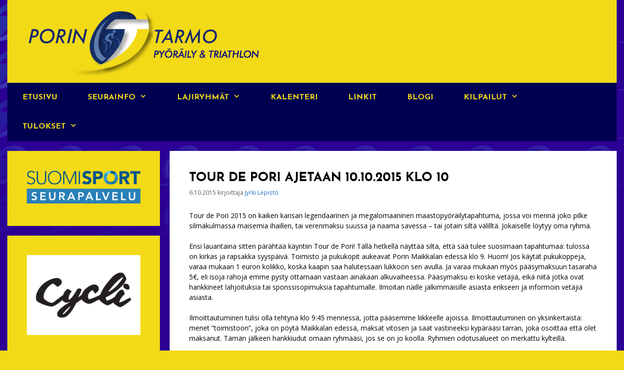

--- FILE ---
content_type: text/html; charset=UTF-8
request_url: https://www.pota.fi/tour-de-pori-ajetaan-10-10-2015-klo-10/
body_size: 17479
content:
<!DOCTYPE html>
<html lang="fi">
<head>
	<meta charset="UTF-8">
	<meta name='robots' content='index, follow, max-image-preview:large, max-snippet:-1, max-video-preview:-1' />
	<style>img:is([sizes="auto" i], [sizes^="auto," i]) { contain-intrinsic-size: 3000px 1500px }</style>
	<meta name="viewport" content="width=device-width, initial-scale=1">
	<!-- This site is optimized with the Yoast SEO plugin v26.7 - https://yoast.com/wordpress/plugins/seo/ -->
	<title>Tour de Pori ajetaan 10.10.2015 klo 10 - Porin Tarmo</title>
	<link rel="canonical" href="https://www.pota.fi/tour-de-pori-ajetaan-10-10-2015-klo-10/" />
	<meta property="og:locale" content="fi_FI" />
	<meta property="og:type" content="article" />
	<meta property="og:title" content="Tour de Pori ajetaan 10.10.2015 klo 10 - Porin Tarmo" />
	<meta property="og:description" content="Tour de Pori 2015 on kaiken kansan legendaarinen ja megalomaaninen maastopyöräilytapahtuma, jossa voi mennä joko pilke silmäkulmassa maisemia ihaillen, tai ... Lue lisää" />
	<meta property="og:url" content="https://www.pota.fi/tour-de-pori-ajetaan-10-10-2015-klo-10/" />
	<meta property="og:site_name" content="Porin Tarmo" />
	<meta property="article:publisher" content="https://www.facebook.com/groups/698008230289475/" />
	<meta property="article:published_time" content="2015-10-06T18:21:17+00:00" />
	<meta property="article:modified_time" content="2015-10-22T06:53:28+00:00" />
	<meta property="og:image" content="https://www.porintarmo.fi/pyoraily/wp-content/uploads/tdp_reitit-250x450.jpg" />
	<meta name="author" content="Jyrki Lepistö" />
	<meta name="twitter:label1" content="Kirjoittanut" />
	<meta name="twitter:data1" content="Jyrki Lepistö" />
	<meta name="twitter:label2" content="Arvioitu lukuaika" />
	<meta name="twitter:data2" content="3 minuuttia" />
	<script type="application/ld+json" class="yoast-schema-graph">{"@context":"https://schema.org","@graph":[{"@type":"Article","@id":"https://www.pota.fi/tour-de-pori-ajetaan-10-10-2015-klo-10/#article","isPartOf":{"@id":"https://www.pota.fi/tour-de-pori-ajetaan-10-10-2015-klo-10/"},"author":{"name":"Jyrki Lepistö","@id":"https://www.pota.fi/#/schema/person/9d4a8142d08884c3708d37fad13650f9"},"headline":"Tour de Pori ajetaan 10.10.2015 klo 10","datePublished":"2015-10-06T18:21:17+00:00","dateModified":"2015-10-22T06:53:28+00:00","mainEntityOfPage":{"@id":"https://www.pota.fi/tour-de-pori-ajetaan-10-10-2015-klo-10/"},"wordCount":650,"commentCount":0,"publisher":{"@id":"https://www.pota.fi/#organization"},"image":{"@id":"https://www.pota.fi/tour-de-pori-ajetaan-10-10-2015-klo-10/#primaryimage"},"thumbnailUrl":"http://www.porintarmo.fi/pyoraily/wp-content/uploads/tdp_reitit-250x450.jpg","articleSection":["Maastopyöräily"],"inLanguage":"fi","potentialAction":[{"@type":"CommentAction","name":"Comment","target":["https://www.pota.fi/tour-de-pori-ajetaan-10-10-2015-klo-10/#respond"]}]},{"@type":"WebPage","@id":"https://www.pota.fi/tour-de-pori-ajetaan-10-10-2015-klo-10/","url":"https://www.pota.fi/tour-de-pori-ajetaan-10-10-2015-klo-10/","name":"Tour de Pori ajetaan 10.10.2015 klo 10 - Porin Tarmo","isPartOf":{"@id":"https://www.pota.fi/#website"},"primaryImageOfPage":{"@id":"https://www.pota.fi/tour-de-pori-ajetaan-10-10-2015-klo-10/#primaryimage"},"image":{"@id":"https://www.pota.fi/tour-de-pori-ajetaan-10-10-2015-klo-10/#primaryimage"},"thumbnailUrl":"http://www.porintarmo.fi/pyoraily/wp-content/uploads/tdp_reitit-250x450.jpg","datePublished":"2015-10-06T18:21:17+00:00","dateModified":"2015-10-22T06:53:28+00:00","breadcrumb":{"@id":"https://www.pota.fi/tour-de-pori-ajetaan-10-10-2015-klo-10/#breadcrumb"},"inLanguage":"fi","potentialAction":[{"@type":"ReadAction","target":["https://www.pota.fi/tour-de-pori-ajetaan-10-10-2015-klo-10/"]}]},{"@type":"ImageObject","inLanguage":"fi","@id":"https://www.pota.fi/tour-de-pori-ajetaan-10-10-2015-klo-10/#primaryimage","url":"http://www.porintarmo.fi/pyoraily/wp-content/uploads/tdp_reitit-250x450.jpg","contentUrl":"http://www.porintarmo.fi/pyoraily/wp-content/uploads/tdp_reitit-250x450.jpg"},{"@type":"BreadcrumbList","@id":"https://www.pota.fi/tour-de-pori-ajetaan-10-10-2015-klo-10/#breadcrumb","itemListElement":[{"@type":"ListItem","position":1,"name":"Home","item":"https://www.pota.fi/"},{"@type":"ListItem","position":2,"name":"Tour de Pori ajetaan 10.10.2015 klo 10"}]},{"@type":"WebSite","@id":"https://www.pota.fi/#website","url":"https://www.pota.fi/","name":"Porin Tarmo","description":"Pyöräily &amp; Triathlon","publisher":{"@id":"https://www.pota.fi/#organization"},"potentialAction":[{"@type":"SearchAction","target":{"@type":"EntryPoint","urlTemplate":"https://www.pota.fi/?s={search_term_string}"},"query-input":{"@type":"PropertyValueSpecification","valueRequired":true,"valueName":"search_term_string"}}],"inLanguage":"fi"},{"@type":"Organization","@id":"https://www.pota.fi/#organization","name":"Porin Tarmo","url":"https://www.pota.fi/","logo":{"@type":"ImageObject","inLanguage":"fi","@id":"https://www.pota.fi/#/schema/logo/image/","url":"https://www.pota.fi/wp-content/uploads/2015/03/potalogo.png","contentUrl":"https://www.pota.fi/wp-content/uploads/2015/03/potalogo.png","width":488,"height":150,"caption":"Porin Tarmo"},"image":{"@id":"https://www.pota.fi/#/schema/logo/image/"},"sameAs":["https://www.facebook.com/groups/698008230289475/"]},{"@type":"Person","@id":"https://www.pota.fi/#/schema/person/9d4a8142d08884c3708d37fad13650f9","name":"Jyrki Lepistö","sameAs":["http://www.noormarkunkuntoutus.fi"],"url":"https://www.pota.fi/author/jyrki-lepistohotmail-com/"}]}</script>
	<!-- / Yoast SEO plugin. -->


<link href='https://fonts.gstatic.com' crossorigin rel='preconnect' />
<link href='https://fonts.googleapis.com' crossorigin rel='preconnect' />
<link rel="alternate" type="application/rss+xml" title="Porin Tarmo &raquo; syöte" href="https://www.pota.fi/feed/" />
<link rel="alternate" type="application/rss+xml" title="Porin Tarmo &raquo; kommenttien syöte" href="https://www.pota.fi/comments/feed/" />
<link rel="alternate" type="text/calendar" title="Porin Tarmo &raquo; iCal-syöte" href="https://www.pota.fi/events/?ical=1" />
<link rel="alternate" type="application/rss+xml" title="Porin Tarmo &raquo; Tour de Pori ajetaan 10.10.2015 klo 10 kommenttien syöte" href="https://www.pota.fi/tour-de-pori-ajetaan-10-10-2015-klo-10/feed/" />
<script>
window._wpemojiSettings = {"baseUrl":"https:\/\/s.w.org\/images\/core\/emoji\/16.0.1\/72x72\/","ext":".png","svgUrl":"https:\/\/s.w.org\/images\/core\/emoji\/16.0.1\/svg\/","svgExt":".svg","source":{"concatemoji":"https:\/\/www.pota.fi\/wp-includes\/js\/wp-emoji-release.min.js?ver=6.8.3"}};
/*! This file is auto-generated */
!function(s,n){var o,i,e;function c(e){try{var t={supportTests:e,timestamp:(new Date).valueOf()};sessionStorage.setItem(o,JSON.stringify(t))}catch(e){}}function p(e,t,n){e.clearRect(0,0,e.canvas.width,e.canvas.height),e.fillText(t,0,0);var t=new Uint32Array(e.getImageData(0,0,e.canvas.width,e.canvas.height).data),a=(e.clearRect(0,0,e.canvas.width,e.canvas.height),e.fillText(n,0,0),new Uint32Array(e.getImageData(0,0,e.canvas.width,e.canvas.height).data));return t.every(function(e,t){return e===a[t]})}function u(e,t){e.clearRect(0,0,e.canvas.width,e.canvas.height),e.fillText(t,0,0);for(var n=e.getImageData(16,16,1,1),a=0;a<n.data.length;a++)if(0!==n.data[a])return!1;return!0}function f(e,t,n,a){switch(t){case"flag":return n(e,"\ud83c\udff3\ufe0f\u200d\u26a7\ufe0f","\ud83c\udff3\ufe0f\u200b\u26a7\ufe0f")?!1:!n(e,"\ud83c\udde8\ud83c\uddf6","\ud83c\udde8\u200b\ud83c\uddf6")&&!n(e,"\ud83c\udff4\udb40\udc67\udb40\udc62\udb40\udc65\udb40\udc6e\udb40\udc67\udb40\udc7f","\ud83c\udff4\u200b\udb40\udc67\u200b\udb40\udc62\u200b\udb40\udc65\u200b\udb40\udc6e\u200b\udb40\udc67\u200b\udb40\udc7f");case"emoji":return!a(e,"\ud83e\udedf")}return!1}function g(e,t,n,a){var r="undefined"!=typeof WorkerGlobalScope&&self instanceof WorkerGlobalScope?new OffscreenCanvas(300,150):s.createElement("canvas"),o=r.getContext("2d",{willReadFrequently:!0}),i=(o.textBaseline="top",o.font="600 32px Arial",{});return e.forEach(function(e){i[e]=t(o,e,n,a)}),i}function t(e){var t=s.createElement("script");t.src=e,t.defer=!0,s.head.appendChild(t)}"undefined"!=typeof Promise&&(o="wpEmojiSettingsSupports",i=["flag","emoji"],n.supports={everything:!0,everythingExceptFlag:!0},e=new Promise(function(e){s.addEventListener("DOMContentLoaded",e,{once:!0})}),new Promise(function(t){var n=function(){try{var e=JSON.parse(sessionStorage.getItem(o));if("object"==typeof e&&"number"==typeof e.timestamp&&(new Date).valueOf()<e.timestamp+604800&&"object"==typeof e.supportTests)return e.supportTests}catch(e){}return null}();if(!n){if("undefined"!=typeof Worker&&"undefined"!=typeof OffscreenCanvas&&"undefined"!=typeof URL&&URL.createObjectURL&&"undefined"!=typeof Blob)try{var e="postMessage("+g.toString()+"("+[JSON.stringify(i),f.toString(),p.toString(),u.toString()].join(",")+"));",a=new Blob([e],{type:"text/javascript"}),r=new Worker(URL.createObjectURL(a),{name:"wpTestEmojiSupports"});return void(r.onmessage=function(e){c(n=e.data),r.terminate(),t(n)})}catch(e){}c(n=g(i,f,p,u))}t(n)}).then(function(e){for(var t in e)n.supports[t]=e[t],n.supports.everything=n.supports.everything&&n.supports[t],"flag"!==t&&(n.supports.everythingExceptFlag=n.supports.everythingExceptFlag&&n.supports[t]);n.supports.everythingExceptFlag=n.supports.everythingExceptFlag&&!n.supports.flag,n.DOMReady=!1,n.readyCallback=function(){n.DOMReady=!0}}).then(function(){return e}).then(function(){var e;n.supports.everything||(n.readyCallback(),(e=n.source||{}).concatemoji?t(e.concatemoji):e.wpemoji&&e.twemoji&&(t(e.twemoji),t(e.wpemoji)))}))}((window,document),window._wpemojiSettings);
</script>
<link rel='stylesheet' id='generate-fonts-css' href='//fonts.googleapis.com/css?family=Open+Sans:300,300italic,regular,italic,600,600italic,700,700italic,800,800italic|Josefin+Sans:100,100italic,300,300italic,regular,italic,600,600italic,700,700italic' media='all' />
<style id='wp-emoji-styles-inline-css'>

	img.wp-smiley, img.emoji {
		display: inline !important;
		border: none !important;
		box-shadow: none !important;
		height: 1em !important;
		width: 1em !important;
		margin: 0 0.07em !important;
		vertical-align: -0.1em !important;
		background: none !important;
		padding: 0 !important;
	}
</style>
<link rel='stylesheet' id='wp-block-library-css' href='https://www.pota.fi/wp-includes/css/dist/block-library/style.min.css?ver=6.8.3' media='all' />
<style id='classic-theme-styles-inline-css'>
/*! This file is auto-generated */
.wp-block-button__link{color:#fff;background-color:#32373c;border-radius:9999px;box-shadow:none;text-decoration:none;padding:calc(.667em + 2px) calc(1.333em + 2px);font-size:1.125em}.wp-block-file__button{background:#32373c;color:#fff;text-decoration:none}
</style>
<style id='global-styles-inline-css'>
:root{--wp--preset--aspect-ratio--square: 1;--wp--preset--aspect-ratio--4-3: 4/3;--wp--preset--aspect-ratio--3-4: 3/4;--wp--preset--aspect-ratio--3-2: 3/2;--wp--preset--aspect-ratio--2-3: 2/3;--wp--preset--aspect-ratio--16-9: 16/9;--wp--preset--aspect-ratio--9-16: 9/16;--wp--preset--color--black: #000000;--wp--preset--color--cyan-bluish-gray: #abb8c3;--wp--preset--color--white: #ffffff;--wp--preset--color--pale-pink: #f78da7;--wp--preset--color--vivid-red: #cf2e2e;--wp--preset--color--luminous-vivid-orange: #ff6900;--wp--preset--color--luminous-vivid-amber: #fcb900;--wp--preset--color--light-green-cyan: #7bdcb5;--wp--preset--color--vivid-green-cyan: #00d084;--wp--preset--color--pale-cyan-blue: #8ed1fc;--wp--preset--color--vivid-cyan-blue: #0693e3;--wp--preset--color--vivid-purple: #9b51e0;--wp--preset--color--contrast: var(--contrast);--wp--preset--color--contrast-2: var(--contrast-2);--wp--preset--color--contrast-3: var(--contrast-3);--wp--preset--color--base: var(--base);--wp--preset--color--base-2: var(--base-2);--wp--preset--color--base-3: var(--base-3);--wp--preset--color--accent: var(--accent);--wp--preset--gradient--vivid-cyan-blue-to-vivid-purple: linear-gradient(135deg,rgba(6,147,227,1) 0%,rgb(155,81,224) 100%);--wp--preset--gradient--light-green-cyan-to-vivid-green-cyan: linear-gradient(135deg,rgb(122,220,180) 0%,rgb(0,208,130) 100%);--wp--preset--gradient--luminous-vivid-amber-to-luminous-vivid-orange: linear-gradient(135deg,rgba(252,185,0,1) 0%,rgba(255,105,0,1) 100%);--wp--preset--gradient--luminous-vivid-orange-to-vivid-red: linear-gradient(135deg,rgba(255,105,0,1) 0%,rgb(207,46,46) 100%);--wp--preset--gradient--very-light-gray-to-cyan-bluish-gray: linear-gradient(135deg,rgb(238,238,238) 0%,rgb(169,184,195) 100%);--wp--preset--gradient--cool-to-warm-spectrum: linear-gradient(135deg,rgb(74,234,220) 0%,rgb(151,120,209) 20%,rgb(207,42,186) 40%,rgb(238,44,130) 60%,rgb(251,105,98) 80%,rgb(254,248,76) 100%);--wp--preset--gradient--blush-light-purple: linear-gradient(135deg,rgb(255,206,236) 0%,rgb(152,150,240) 100%);--wp--preset--gradient--blush-bordeaux: linear-gradient(135deg,rgb(254,205,165) 0%,rgb(254,45,45) 50%,rgb(107,0,62) 100%);--wp--preset--gradient--luminous-dusk: linear-gradient(135deg,rgb(255,203,112) 0%,rgb(199,81,192) 50%,rgb(65,88,208) 100%);--wp--preset--gradient--pale-ocean: linear-gradient(135deg,rgb(255,245,203) 0%,rgb(182,227,212) 50%,rgb(51,167,181) 100%);--wp--preset--gradient--electric-grass: linear-gradient(135deg,rgb(202,248,128) 0%,rgb(113,206,126) 100%);--wp--preset--gradient--midnight: linear-gradient(135deg,rgb(2,3,129) 0%,rgb(40,116,252) 100%);--wp--preset--font-size--small: 13px;--wp--preset--font-size--medium: 20px;--wp--preset--font-size--large: 36px;--wp--preset--font-size--x-large: 42px;--wp--preset--spacing--20: 0.44rem;--wp--preset--spacing--30: 0.67rem;--wp--preset--spacing--40: 1rem;--wp--preset--spacing--50: 1.5rem;--wp--preset--spacing--60: 2.25rem;--wp--preset--spacing--70: 3.38rem;--wp--preset--spacing--80: 5.06rem;--wp--preset--shadow--natural: 6px 6px 9px rgba(0, 0, 0, 0.2);--wp--preset--shadow--deep: 12px 12px 50px rgba(0, 0, 0, 0.4);--wp--preset--shadow--sharp: 6px 6px 0px rgba(0, 0, 0, 0.2);--wp--preset--shadow--outlined: 6px 6px 0px -3px rgba(255, 255, 255, 1), 6px 6px rgba(0, 0, 0, 1);--wp--preset--shadow--crisp: 6px 6px 0px rgba(0, 0, 0, 1);}:where(.is-layout-flex){gap: 0.5em;}:where(.is-layout-grid){gap: 0.5em;}body .is-layout-flex{display: flex;}.is-layout-flex{flex-wrap: wrap;align-items: center;}.is-layout-flex > :is(*, div){margin: 0;}body .is-layout-grid{display: grid;}.is-layout-grid > :is(*, div){margin: 0;}:where(.wp-block-columns.is-layout-flex){gap: 2em;}:where(.wp-block-columns.is-layout-grid){gap: 2em;}:where(.wp-block-post-template.is-layout-flex){gap: 1.25em;}:where(.wp-block-post-template.is-layout-grid){gap: 1.25em;}.has-black-color{color: var(--wp--preset--color--black) !important;}.has-cyan-bluish-gray-color{color: var(--wp--preset--color--cyan-bluish-gray) !important;}.has-white-color{color: var(--wp--preset--color--white) !important;}.has-pale-pink-color{color: var(--wp--preset--color--pale-pink) !important;}.has-vivid-red-color{color: var(--wp--preset--color--vivid-red) !important;}.has-luminous-vivid-orange-color{color: var(--wp--preset--color--luminous-vivid-orange) !important;}.has-luminous-vivid-amber-color{color: var(--wp--preset--color--luminous-vivid-amber) !important;}.has-light-green-cyan-color{color: var(--wp--preset--color--light-green-cyan) !important;}.has-vivid-green-cyan-color{color: var(--wp--preset--color--vivid-green-cyan) !important;}.has-pale-cyan-blue-color{color: var(--wp--preset--color--pale-cyan-blue) !important;}.has-vivid-cyan-blue-color{color: var(--wp--preset--color--vivid-cyan-blue) !important;}.has-vivid-purple-color{color: var(--wp--preset--color--vivid-purple) !important;}.has-black-background-color{background-color: var(--wp--preset--color--black) !important;}.has-cyan-bluish-gray-background-color{background-color: var(--wp--preset--color--cyan-bluish-gray) !important;}.has-white-background-color{background-color: var(--wp--preset--color--white) !important;}.has-pale-pink-background-color{background-color: var(--wp--preset--color--pale-pink) !important;}.has-vivid-red-background-color{background-color: var(--wp--preset--color--vivid-red) !important;}.has-luminous-vivid-orange-background-color{background-color: var(--wp--preset--color--luminous-vivid-orange) !important;}.has-luminous-vivid-amber-background-color{background-color: var(--wp--preset--color--luminous-vivid-amber) !important;}.has-light-green-cyan-background-color{background-color: var(--wp--preset--color--light-green-cyan) !important;}.has-vivid-green-cyan-background-color{background-color: var(--wp--preset--color--vivid-green-cyan) !important;}.has-pale-cyan-blue-background-color{background-color: var(--wp--preset--color--pale-cyan-blue) !important;}.has-vivid-cyan-blue-background-color{background-color: var(--wp--preset--color--vivid-cyan-blue) !important;}.has-vivid-purple-background-color{background-color: var(--wp--preset--color--vivid-purple) !important;}.has-black-border-color{border-color: var(--wp--preset--color--black) !important;}.has-cyan-bluish-gray-border-color{border-color: var(--wp--preset--color--cyan-bluish-gray) !important;}.has-white-border-color{border-color: var(--wp--preset--color--white) !important;}.has-pale-pink-border-color{border-color: var(--wp--preset--color--pale-pink) !important;}.has-vivid-red-border-color{border-color: var(--wp--preset--color--vivid-red) !important;}.has-luminous-vivid-orange-border-color{border-color: var(--wp--preset--color--luminous-vivid-orange) !important;}.has-luminous-vivid-amber-border-color{border-color: var(--wp--preset--color--luminous-vivid-amber) !important;}.has-light-green-cyan-border-color{border-color: var(--wp--preset--color--light-green-cyan) !important;}.has-vivid-green-cyan-border-color{border-color: var(--wp--preset--color--vivid-green-cyan) !important;}.has-pale-cyan-blue-border-color{border-color: var(--wp--preset--color--pale-cyan-blue) !important;}.has-vivid-cyan-blue-border-color{border-color: var(--wp--preset--color--vivid-cyan-blue) !important;}.has-vivid-purple-border-color{border-color: var(--wp--preset--color--vivid-purple) !important;}.has-vivid-cyan-blue-to-vivid-purple-gradient-background{background: var(--wp--preset--gradient--vivid-cyan-blue-to-vivid-purple) !important;}.has-light-green-cyan-to-vivid-green-cyan-gradient-background{background: var(--wp--preset--gradient--light-green-cyan-to-vivid-green-cyan) !important;}.has-luminous-vivid-amber-to-luminous-vivid-orange-gradient-background{background: var(--wp--preset--gradient--luminous-vivid-amber-to-luminous-vivid-orange) !important;}.has-luminous-vivid-orange-to-vivid-red-gradient-background{background: var(--wp--preset--gradient--luminous-vivid-orange-to-vivid-red) !important;}.has-very-light-gray-to-cyan-bluish-gray-gradient-background{background: var(--wp--preset--gradient--very-light-gray-to-cyan-bluish-gray) !important;}.has-cool-to-warm-spectrum-gradient-background{background: var(--wp--preset--gradient--cool-to-warm-spectrum) !important;}.has-blush-light-purple-gradient-background{background: var(--wp--preset--gradient--blush-light-purple) !important;}.has-blush-bordeaux-gradient-background{background: var(--wp--preset--gradient--blush-bordeaux) !important;}.has-luminous-dusk-gradient-background{background: var(--wp--preset--gradient--luminous-dusk) !important;}.has-pale-ocean-gradient-background{background: var(--wp--preset--gradient--pale-ocean) !important;}.has-electric-grass-gradient-background{background: var(--wp--preset--gradient--electric-grass) !important;}.has-midnight-gradient-background{background: var(--wp--preset--gradient--midnight) !important;}.has-small-font-size{font-size: var(--wp--preset--font-size--small) !important;}.has-medium-font-size{font-size: var(--wp--preset--font-size--medium) !important;}.has-large-font-size{font-size: var(--wp--preset--font-size--large) !important;}.has-x-large-font-size{font-size: var(--wp--preset--font-size--x-large) !important;}
:where(.wp-block-post-template.is-layout-flex){gap: 1.25em;}:where(.wp-block-post-template.is-layout-grid){gap: 1.25em;}
:where(.wp-block-columns.is-layout-flex){gap: 2em;}:where(.wp-block-columns.is-layout-grid){gap: 2em;}
:root :where(.wp-block-pullquote){font-size: 1.5em;line-height: 1.6;}
</style>
<link rel='stylesheet' id='cptch_stylesheet-css' href='https://www.pota.fi/wp-content/plugins/captcha/css/front_end_style.css?ver=4.4.5' media='all' />
<link rel='stylesheet' id='dashicons-css' href='https://www.pota.fi/wp-includes/css/dashicons.min.css?ver=6.8.3' media='all' />
<link rel='stylesheet' id='cptch_desktop_style-css' href='https://www.pota.fi/wp-content/plugins/captcha/css/desktop_style.css?ver=4.4.5' media='all' />
<link rel='stylesheet' id='leaflet_style-css' href='https://www.pota.fi/wp-content/plugins/gpx-viewer/css/leaflet.css' media='' />
<link rel='stylesheet' id='leaflet_style_scalebar-css' href='https://www.pota.fi/wp-content/plugins/gpx-viewer/css/leaflet-betterscale.css' media='' />
<link rel='stylesheet' id='gpxv_style-css' href='https://www.pota.fi/wp-content/plugins/gpx-viewer/css/gpxViewer.css' media='' />
<link rel='stylesheet' id='osm-map-css-css' href='https://www.pota.fi/wp-content/plugins/osm/css/osm_map.css?ver=6.8.3' media='all' />
<link rel='stylesheet' id='osm-ol3-css-css' href='https://www.pota.fi/wp-content/plugins/osm/js/OL/7.1.0/ol.css?ver=6.8.3' media='all' />
<link rel='stylesheet' id='osm-ol3-ext-css-css' href='https://www.pota.fi/wp-content/plugins/osm/css/osm_map_v3.css?ver=6.8.3' media='all' />
<link rel='stylesheet' id='generate-style-grid-css' href='https://www.pota.fi/wp-content/themes/generatepress/assets/css/unsemantic-grid.min.css?ver=3.6.1' media='all' />
<link rel='stylesheet' id='generate-style-css' href='https://www.pota.fi/wp-content/themes/generatepress/assets/css/style.min.css?ver=3.6.1' media='all' />
<style id='generate-style-inline-css'>
body{background-color:#f2da16;color:#000000;}a{color:#000066;}a:hover, a:focus, a:active{color:#1e73be;}body .grid-container{max-width:1250px;}.wp-block-group__inner-container{max-width:1250px;margin-left:auto;margin-right:auto;}:root{--contrast:#222222;--contrast-2:#575760;--contrast-3:#b2b2be;--base:#f0f0f0;--base-2:#f7f8f9;--base-3:#ffffff;--accent:#1e73be;}:root .has-contrast-color{color:var(--contrast);}:root .has-contrast-background-color{background-color:var(--contrast);}:root .has-contrast-2-color{color:var(--contrast-2);}:root .has-contrast-2-background-color{background-color:var(--contrast-2);}:root .has-contrast-3-color{color:var(--contrast-3);}:root .has-contrast-3-background-color{background-color:var(--contrast-3);}:root .has-base-color{color:var(--base);}:root .has-base-background-color{background-color:var(--base);}:root .has-base-2-color{color:var(--base-2);}:root .has-base-2-background-color{background-color:var(--base-2);}:root .has-base-3-color{color:var(--base-3);}:root .has-base-3-background-color{background-color:var(--base-3);}:root .has-accent-color{color:var(--accent);}:root .has-accent-background-color{background-color:var(--accent);}body, button, input, select, textarea{font-family:"Open Sans", sans-serif;font-size:14px;}body{line-height:1.5;}.entry-content > [class*="wp-block-"]:not(:last-child):not(.wp-block-heading){margin-bottom:1.5em;}.main-title{font-size:45px;}.main-navigation a, .menu-toggle{font-family:"Josefin Sans", sans-serif;font-weight:bold;text-transform:uppercase;font-size:16px;}.main-navigation .main-nav ul ul li a{font-size:15px;}.widget-title{font-family:"Josefin Sans", sans-serif;font-weight:bold;text-transform:uppercase;font-size:18px;}.sidebar .widget, .footer-widgets .widget{font-size:17px;}h1{font-family:"Josefin Sans", sans-serif;font-weight:bold;text-transform:uppercase;font-size:26px;}h2{font-weight:700;text-transform:uppercase;font-size:33px;}h3{font-size:23px;}h4{font-size:15px;}h5{font-size:inherit;}.site-info{font-size:17px;}@media (max-width:768px){.main-title{font-size:30px;}h1{font-size:30px;}h2{font-size:25px;}}.top-bar{background-color:#636363;color:#ffffff;}.top-bar a{color:#ffffff;}.top-bar a:hover{color:#303030;}.site-header{background-color:#f2da16;color:#3a3a3a;}.site-header a{color:#3a3a3a;}.main-title a,.main-title a:hover{color:#222222;}.site-description{color:#757575;}.main-navigation,.main-navigation ul ul{background-color:#000050;}.main-navigation .main-nav ul li a, .main-navigation .menu-toggle, .main-navigation .menu-bar-items{color:#f2da16;}.main-navigation .main-nav ul li:not([class*="current-menu-"]):hover > a, .main-navigation .main-nav ul li:not([class*="current-menu-"]):focus > a, .main-navigation .main-nav ul li.sfHover:not([class*="current-menu-"]) > a, .main-navigation .menu-bar-item:hover > a, .main-navigation .menu-bar-item.sfHover > a{color:#617db9;background-color:#d6d2fe;}button.menu-toggle:hover,button.menu-toggle:focus,.main-navigation .mobile-bar-items a,.main-navigation .mobile-bar-items a:hover,.main-navigation .mobile-bar-items a:focus{color:#f2da16;}.main-navigation .main-nav ul li[class*="current-menu-"] > a{color:#f2da16;background-color:#000050;}.navigation-search input[type="search"],.navigation-search input[type="search"]:active, .navigation-search input[type="search"]:focus, .main-navigation .main-nav ul li.search-item.active > a, .main-navigation .menu-bar-items .search-item.active > a{color:#617db9;background-color:#d6d2fe;}.main-navigation ul ul{background-color:#000050;}.main-navigation .main-nav ul ul li a{color:#f2da16;}.main-navigation .main-nav ul ul li:not([class*="current-menu-"]):hover > a,.main-navigation .main-nav ul ul li:not([class*="current-menu-"]):focus > a, .main-navigation .main-nav ul ul li.sfHover:not([class*="current-menu-"]) > a{color:#617db9;background-color:#d6d2fe;}.main-navigation .main-nav ul ul li[class*="current-menu-"] > a{color:#f2da16;background-color:#000050;}.separate-containers .inside-article, .separate-containers .comments-area, .separate-containers .page-header, .one-container .container, .separate-containers .paging-navigation, .inside-page-header{background-color:#ffffff;}.entry-meta{color:#595959;}.entry-meta a{color:#1e72bd;}.entry-meta a:hover{color:#000000;}.sidebar .widget{background-color:#f2da16;}.sidebar .widget a{color:#617db9;}.sidebar .widget .widget-title{color:#111384;}.footer-widgets{color:#ffffff;background-color:#000000;}.footer-widgets a{color:#617db9;}.footer-widgets a:hover{color:#f2da16;}.footer-widgets .widget-title{color:#f2da16;}.site-info{color:#ffffff;background-color:#111384;}.site-info a{color:#ffffff;}.site-info a:hover{color:#606060;}.footer-bar .widget_nav_menu .current-menu-item a{color:#606060;}input[type="text"],input[type="email"],input[type="url"],input[type="password"],input[type="search"],input[type="tel"],input[type="number"],textarea,select{color:#666666;background-color:#fafafa;border-color:#cccccc;}input[type="text"]:focus,input[type="email"]:focus,input[type="url"]:focus,input[type="password"]:focus,input[type="search"]:focus,input[type="tel"]:focus,input[type="number"]:focus,textarea:focus,select:focus{color:#666666;background-color:#ffffff;border-color:#bfbfbf;}button,html input[type="button"],input[type="reset"],input[type="submit"],a.button,a.wp-block-button__link:not(.has-background){color:#ffffff;background-color:#666666;}button:hover,html input[type="button"]:hover,input[type="reset"]:hover,input[type="submit"]:hover,a.button:hover,button:focus,html input[type="button"]:focus,input[type="reset"]:focus,input[type="submit"]:focus,a.button:focus,a.wp-block-button__link:not(.has-background):active,a.wp-block-button__link:not(.has-background):focus,a.wp-block-button__link:not(.has-background):hover{color:#ffffff;background-color:#3f3f3f;}a.generate-back-to-top{background-color:rgba( 0,0,0,0.4 );color:#ffffff;}a.generate-back-to-top:hover,a.generate-back-to-top:focus{background-color:rgba( 0,0,0,0.6 );color:#ffffff;}:root{--gp-search-modal-bg-color:var(--base-3);--gp-search-modal-text-color:var(--contrast);--gp-search-modal-overlay-bg-color:rgba(0,0,0,0.2);}@media (max-width:768px){.main-navigation .menu-bar-item:hover > a, .main-navigation .menu-bar-item.sfHover > a{background:none;color:#f2da16;}}.inside-top-bar{padding:10px;}.inside-header{padding:10px 40px 10px 40px;}.site-main .wp-block-group__inner-container{padding:40px;}.entry-content .alignwide, body:not(.no-sidebar) .entry-content .alignfull{margin-left:-40px;width:calc(100% + 80px);max-width:calc(100% + 80px);}.main-navigation .main-nav ul li a,.menu-toggle,.main-navigation .mobile-bar-items a{padding-left:31px;padding-right:31px;}.main-navigation .main-nav ul ul li a{padding:10px 31px 10px 31px;}.rtl .menu-item-has-children .dropdown-menu-toggle{padding-left:31px;}.menu-item-has-children .dropdown-menu-toggle{padding-right:31px;}.rtl .main-navigation .main-nav ul li.menu-item-has-children > a{padding-right:31px;}.site-info{padding:20px;}@media (max-width:768px){.separate-containers .inside-article, .separate-containers .comments-area, .separate-containers .page-header, .separate-containers .paging-navigation, .one-container .site-content, .inside-page-header{padding:30px;}.site-main .wp-block-group__inner-container{padding:30px;}.site-info{padding-right:10px;padding-left:10px;}.entry-content .alignwide, body:not(.no-sidebar) .entry-content .alignfull{margin-left:-30px;width:calc(100% + 60px);max-width:calc(100% + 60px);}}@media (max-width:768px){.main-navigation .menu-toggle,.main-navigation .mobile-bar-items,.sidebar-nav-mobile:not(#sticky-placeholder){display:block;}.main-navigation ul,.gen-sidebar-nav{display:none;}[class*="nav-float-"] .site-header .inside-header > *{float:none;clear:both;}}
body{background-image:url('https://www.pota.fi/wp-content/uploads/page_bg10.jpg');background-repeat:repeat-x;background-size:contain;background-attachment:fixed;}.main-navigation, .main-navigation .menu-toggle{background-repeat:repeat-x;}.site-info{background-image:url('https://www.porintarmo.fi/pyoraily/wp-content/uploads/2015/03/fiber_bg.jpg');}
</style>
<link rel='stylesheet' id='generate-mobile-style-css' href='https://www.pota.fi/wp-content/themes/generatepress/assets/css/mobile.min.css?ver=3.6.1' media='all' />
<link rel='stylesheet' id='generate-font-icons-css' href='https://www.pota.fi/wp-content/themes/generatepress/assets/css/components/font-icons.min.css?ver=3.6.1' media='all' />
<link rel='stylesheet' id='font-awesome-css' href='https://www.pota.fi/wp-content/themes/generatepress/assets/css/components/font-awesome.min.css?ver=4.7' media='all' />
<script src="https://www.pota.fi/wp-includes/js/jquery/jquery.min.js?ver=3.7.1" id="jquery-core-js"></script>
<script src="https://www.pota.fi/wp-includes/js/jquery/jquery-migrate.min.js?ver=3.4.1" id="jquery-migrate-js"></script>
<script src="https://www.pota.fi/wp-content/plugins/osm/js/OL/2.13.1/OpenLayers.js?ver=6.8.3" id="osm-ol-library-js"></script>
<script src="https://www.pota.fi/wp-content/plugins/osm/js/OSM/openlayers/OpenStreetMap.js?ver=6.8.3" id="osm-osm-library-js"></script>
<script src="https://www.pota.fi/wp-content/plugins/osm/js/OSeaM/harbours.js?ver=6.8.3" id="osm-harbours-library-js"></script>
<script src="https://www.pota.fi/wp-content/plugins/osm/js/OSeaM/map_utils.js?ver=6.8.3" id="osm-map-utils-library-js"></script>
<script src="https://www.pota.fi/wp-content/plugins/osm/js/OSeaM/utilities.js?ver=6.8.3" id="osm-utilities-library-js"></script>
<script src="https://www.pota.fi/wp-content/plugins/osm/js/osm-plugin-lib.js?ver=6.8.3" id="OsmScript-js"></script>
<script src="https://www.pota.fi/wp-content/plugins/osm/js/polyfill/v2/polyfill.min.js?features=requestAnimationFrame%2CElement.prototype.classList%2CURL&amp;ver=6.8.3" id="osm-polyfill-js"></script>
<script src="https://www.pota.fi/wp-content/plugins/osm/js/OL/7.1.0/ol.js?ver=6.8.3" id="osm-ol3-library-js"></script>
<script src="https://www.pota.fi/wp-content/plugins/osm/js/osm-v3-plugin-lib.js?ver=6.8.3" id="osm-ol3-ext-library-js"></script>
<script src="https://www.pota.fi/wp-content/plugins/osm/js/osm-metabox-events.js?ver=6.8.3" id="osm-ol3-metabox-events-js"></script>
<script src="https://www.pota.fi/wp-content/plugins/osm/js/osm-startup-lib.js?ver=6.8.3" id="osm-map-startup-js"></script>
<link rel="https://api.w.org/" href="https://www.pota.fi/wp-json/" /><link rel="alternate" title="JSON" type="application/json" href="https://www.pota.fi/wp-json/wp/v2/posts/630" /><link rel="EditURI" type="application/rsd+xml" title="RSD" href="https://www.pota.fi/xmlrpc.php?rsd" />
<meta name="generator" content="WordPress 6.8.3" />
<link rel='shortlink' href='https://www.pota.fi/?p=630' />
<link rel="alternate" title="oEmbed (JSON)" type="application/json+oembed" href="https://www.pota.fi/wp-json/oembed/1.0/embed?url=https%3A%2F%2Fwww.pota.fi%2Ftour-de-pori-ajetaan-10-10-2015-klo-10%2F" />
<link rel="alternate" title="oEmbed (XML)" type="text/xml+oembed" href="https://www.pota.fi/wp-json/oembed/1.0/embed?url=https%3A%2F%2Fwww.pota.fi%2Ftour-de-pori-ajetaan-10-10-2015-klo-10%2F&#038;format=xml" />
<script type="text/javascript"> 

/**  all layers have to be in this global array - in further process each map will have something like vectorM[map_ol3js_n][layer_n] */
var vectorM = [[]];


/** put translations from PHP/mo to JavaScript */
var translations = [];

/** global GET-Parameters */
var HTTP_GET_VARS = [];

</script><!-- OSM plugin V6.1.9: did not add geo meta tags. --> 
<meta name="tec-api-version" content="v1"><meta name="tec-api-origin" content="https://www.pota.fi"><link rel="alternate" href="https://www.pota.fi/wp-json/tribe/events/v1/" /></head>

<body data-rsssl=1 class="wp-singular post-template-default single single-post postid-630 single-format-standard wp-custom-logo wp-embed-responsive wp-theme-generatepress post-image-above-header post-image-aligned-center tribe-no-js page-template-generatepress left-sidebar nav-below-header separate-containers contained-header active-footer-widgets-3 nav-aligned-left header-aligned-left dropdown-hover" itemtype="https://schema.org/Blog" itemscope>
	<a class="screen-reader-text skip-link" href="#content" title="Siirry sisältöön">Siirry sisältöön</a>		<header class="site-header grid-container grid-parent" id="masthead" aria-label="Sivusto"  itemtype="https://schema.org/WPHeader" itemscope>
			<div class="inside-header">
							<div class="header-widget">
							</div>
			<div class="site-logo">
					<a href="https://www.pota.fi/" rel="home">
						<img  class="header-image is-logo-image" alt="Porin Tarmo" src="https://www.pota.fi/wp-content/uploads/2015/03/potalogo.png" />
					</a>
				</div>			</div>
		</header>
				<nav class="main-navigation grid-container grid-parent sub-menu-right" id="site-navigation" aria-label="Pääasiallinen"  itemtype="https://schema.org/SiteNavigationElement" itemscope>
			<div class="inside-navigation grid-container grid-parent">
								<button class="menu-toggle" aria-controls="primary-menu" aria-expanded="false">
					<span class="mobile-menu">Valikko</span>				</button>
				<div id="primary-menu" class="main-nav"><ul id="menu-mainmenu_fi" class=" menu sf-menu"><li id="menu-item-13" class="menu-item menu-item-type-custom menu-item-object-custom menu-item-home menu-item-13"><a href="https://www.pota.fi">Etusivu</a></li>
<li id="menu-item-36" class="menu-item menu-item-type-custom menu-item-object-custom menu-item-home menu-item-has-children menu-item-36"><a href="https://www.pota.fi/">Seurainfo<span role="presentation" class="dropdown-menu-toggle"></span></a>
<ul class="sub-menu">
	<li id="menu-item-6682" class="menu-item menu-item-type-post_type menu-item-object-page menu-item-6682"><a href="https://www.pota.fi/vastuullisuus/">Vastuullisuus</a></li>
	<li id="menu-item-4189" class="menu-item menu-item-type-custom menu-item-object-custom menu-item-4189"><a href="https://www.pota.fi/?tag=ohjeet">Ohjeet</a></li>
	<li id="menu-item-93" class="menu-item menu-item-type-taxonomy menu-item-object-category menu-item-93"><a href="https://www.pota.fi/category/johtokunta/">Jäsentiedotteet</a></li>
	<li id="menu-item-5" class="menu-item menu-item-type-post_type menu-item-object-page menu-item-has-children menu-item-5"><a href="https://www.pota.fi/yhteystiedot/">Yhteystiedot<span role="presentation" class="dropdown-menu-toggle"></span></a>
	<ul class="sub-menu">
		<li id="menu-item-48" class="menu-item menu-item-type-post_type menu-item-object-page menu-item-48"><a href="https://www.pota.fi/palaute-ja-kyselyt/">Palaute ja kyselyt</a></li>
		<li id="menu-item-1423" class="menu-item menu-item-type-post_type menu-item-object-page menu-item-1423"><a href="https://www.pota.fi/yhteystiedot/">Johtokunta</a></li>
	</ul>
</li>
	<li id="menu-item-38" class="menu-item menu-item-type-post_type menu-item-object-page menu-item-38"><a href="https://www.pota.fi/jasenyys/">Jäseneksi</a></li>
	<li id="menu-item-3194" class="menu-item menu-item-type-post_type menu-item-object-page menu-item-3194"><a href="https://www.pota.fi/lisenssit/">Lisenssit</a></li>
	<li id="menu-item-45" class="menu-item menu-item-type-post_type menu-item-object-page menu-item-45"><a href="https://www.pota.fi/korvausten-anominen/">Korvaukset ja niiden anominen</a></li>
	<li id="menu-item-41" class="menu-item menu-item-type-post_type menu-item-object-page menu-item-41"><a href="https://www.pota.fi/seura-asut/">Seura-asut</a></li>
	<li id="menu-item-11" class="menu-item menu-item-type-post_type menu-item-object-page menu-item-has-children menu-item-11"><a href="https://www.pota.fi/harjoittelu/">Harjoitustoiminta<span role="presentation" class="dropdown-menu-toggle"></span></a>
	<ul class="sub-menu">
		<li id="menu-item-6250" class="menu-item menu-item-type-post_type menu-item-object-page menu-item-6250"><a href="https://www.pota.fi/porin-alueen-uudet-kuntolenkit/">Porin alueen kuntolenkit</a></li>
	</ul>
</li>
	<li id="menu-item-253" class="menu-item menu-item-type-post_type menu-item-object-page menu-item-253"><a href="https://www.pota.fi/vieraskirja/">Vieraskirja</a></li>
	<li id="menu-item-2165" class="menu-item menu-item-type-custom menu-item-object-custom menu-item-2165"><a href="http://www.porintarmo.fi/tietosuojaselost.html">Tietosuojaseloste</a></li>
</ul>
</li>
<li id="menu-item-51" class="menu-item menu-item-type-custom menu-item-object-custom menu-item-home menu-item-has-children menu-item-51"><a href="https://www.pota.fi/">Lajiryhmät<span role="presentation" class="dropdown-menu-toggle"></span></a>
<ul class="sub-menu">
	<li id="menu-item-32" class="menu-item menu-item-type-taxonomy menu-item-object-category menu-item-32"><a href="https://www.pota.fi/category/nuoriso/">Nuoriso</a></li>
	<li id="menu-item-159" class="menu-item menu-item-type-taxonomy menu-item-object-category menu-item-159"><a href="https://www.pota.fi/category/kuntopyoraily/">Kuntopyöräily</a></li>
	<li id="menu-item-35" class="menu-item menu-item-type-taxonomy menu-item-object-category menu-item-35"><a href="https://www.pota.fi/category/triathlon/">Triathlon</a></li>
	<li id="menu-item-52" class="menu-item menu-item-type-taxonomy menu-item-object-category menu-item-52"><a href="https://www.pota.fi/category/maantiepyoraily/">Maantiepyöräily</a></li>
	<li id="menu-item-53" class="menu-item menu-item-type-taxonomy menu-item-object-category current-post-ancestor current-menu-parent current-post-parent menu-item-has-children menu-item-53"><a href="https://www.pota.fi/category/maastopyoraily/">Maastopyöräily<span role="presentation" class="dropdown-menu-toggle"></span></a>
	<ul class="sub-menu">
		<li id="menu-item-6233" class="menu-item menu-item-type-post_type menu-item-object-page menu-item-6233"><a href="https://www.pota.fi/maastopyorareitit/">Maastopyöräreitit</a></li>
	</ul>
</li>
</ul>
</li>
<li id="menu-item-31" class="menu-item menu-item-type-custom menu-item-object-custom menu-item-31"><a href="https://www.pota.fi/?post_type=tribe_events">Kalenteri</a></li>
<li id="menu-item-8" class="menu-item menu-item-type-post_type menu-item-object-page menu-item-8"><a href="https://www.pota.fi/linkit/">Linkit</a></li>
<li id="menu-item-62" class="menu-item menu-item-type-taxonomy menu-item-object-category menu-item-62"><a href="https://www.pota.fi/category/blogi/">Blogi</a></li>
<li id="menu-item-73" class="menu-item menu-item-type-taxonomy menu-item-object-category menu-item-has-children menu-item-73"><a href="https://www.pota.fi/category/kilpaulu_ja_tulokset/">Kilpailut<span role="presentation" class="dropdown-menu-toggle"></span></a>
<ul class="sub-menu">
	<li id="menu-item-4246" class="menu-item menu-item-type-custom menu-item-object-custom menu-item-4246"><a href="https://www.pota.fi/ilmoittautuminen-pyorailykilpailuihin-2023/">Kisailmoittautuminen tarmo</a></li>
	<li id="menu-item-7586" class="menu-item menu-item-type-taxonomy menu-item-object-category menu-item-7586"><a href="https://www.pota.fi/category/kilpaulu_ja_tulokset/syysetapit/">Syysetapit</a></li>
	<li id="menu-item-1139" class="menu-item menu-item-type-taxonomy menu-item-object-category menu-item-1139"><a href="https://www.pota.fi/category/kilpaulu_ja_tulokset/kankaanpaa-syysetapit/">Maantie Cup &#8211; Kankaanpää Syysetapit</a></li>
	<li id="menu-item-74" class="menu-item menu-item-type-taxonomy menu-item-object-category menu-item-74"><a href="https://www.pota.fi/category/kilpaulu_ja_tulokset/avovesiuinti/">Avovesiuinti</a></li>
	<li id="menu-item-76" class="menu-item menu-item-type-taxonomy menu-item-object-category menu-item-76"><a href="https://www.pota.fi/category/kilpaulu_ja_tulokset/tarmo_duathlon/">Tarmo Duathlon</a></li>
	<li id="menu-item-77" class="menu-item menu-item-type-taxonomy menu-item-object-category menu-item-77"><a href="https://www.pota.fi/category/kilpaulu_ja_tulokset/tarmo_maantie/">Tarmo Maantie</a></li>
	<li id="menu-item-78" class="menu-item menu-item-type-taxonomy menu-item-object-category menu-item-78"><a href="https://www.pota.fi/category/kilpaulu_ja_tulokset/tarmo_tempo/">Tarmo Tempo</a></li>
	<li id="menu-item-79" class="menu-item menu-item-type-taxonomy menu-item-object-category menu-item-79"><a href="https://www.pota.fi/category/kilpaulu_ja_tulokset/tarmo_triathlon/">Tarmo Triathlon</a></li>
	<li id="menu-item-80" class="menu-item menu-item-type-taxonomy menu-item-object-category menu-item-80"><a href="https://www.pota.fi/category/kilpaulu_ja_tulokset/tour_de_pori/">Tour de Pori</a></li>
	<li id="menu-item-329" class="menu-item menu-item-type-taxonomy menu-item-object-category menu-item-329"><a href="https://www.pota.fi/category/kilpaulu_ja_tulokset/satakymppi_viikkotempo/">Satakymppi viikkotempo</a></li>
	<li id="menu-item-1230" class="menu-item menu-item-type-taxonomy menu-item-object-category menu-item-1230"><a href="https://www.pota.fi/category/kilpaulu_ja_tulokset/satakunta-cup/">Satakunta Cup</a></li>
</ul>
</li>
<li id="menu-item-86" class="menu-item menu-item-type-custom menu-item-object-custom menu-item-home menu-item-has-children menu-item-86"><a href="https://www.pota.fi/">Tulokset<span role="presentation" class="dropdown-menu-toggle"></span></a>
<ul class="sub-menu">
	<li id="menu-item-6231" class="menu-item menu-item-type-custom menu-item-object-custom menu-item-6231"><a href="https://www.pota.fi/?tag=tulokset-2024">Tulokset 2024</a></li>
	<li id="menu-item-6071" class="menu-item menu-item-type-custom menu-item-object-custom menu-item-6071"><a href="https://www.pota.fi/?tag=tulokset-2023">Tulokset 2023</a></li>
	<li id="menu-item-5365" class="menu-item menu-item-type-custom menu-item-object-custom menu-item-5365"><a href="https://www.pota.fi/?tag=tulokset-2022">Tulokset 2022</a></li>
	<li id="menu-item-4906" class="menu-item menu-item-type-custom menu-item-object-custom menu-item-4906"><a href="https://www.pota.fi/?tag=tulokset-2021">Tulokset 2021</a></li>
	<li id="menu-item-4373" class="menu-item menu-item-type-custom menu-item-object-custom menu-item-4373"><a href="https://www.pota.fi/?tag=tulokset-2020">Tulokset 2020</a></li>
	<li id="menu-item-3677" class="menu-item menu-item-type-custom menu-item-object-custom menu-item-3677"><a href="https://www.pota.fi/?tag=tulokset-2019">Tulokset 2019</a></li>
	<li id="menu-item-2188" class="menu-item menu-item-type-custom menu-item-object-custom menu-item-2188"><a href="https://www.pota.fi/?tag=tulokset-2018">Tulokset 2018</a></li>
	<li id="menu-item-2187" class="menu-item menu-item-type-custom menu-item-object-custom menu-item-2187"><a href="https://www.pota.fi/?tag=tulokset-2017">Tulokset 2017</a></li>
	<li id="menu-item-1229" class="menu-item menu-item-type-custom menu-item-object-custom menu-item-1229"><a href="https://www.pota.fi/?tag=tulokset2016">Tulokset 2016</a></li>
	<li id="menu-item-72" class="menu-item menu-item-type-custom menu-item-object-custom menu-item-72"><a href="https://www.pota.fi/?tag=tulokset2015">Tulokset 2015</a></li>
	<li id="menu-item-617" class="menu-item menu-item-type-custom menu-item-object-custom menu-item-617"><a href="https://www.pota.fi/sata10/satakymppi.html">Sata10 viikkotempotulokset</a></li>
</ul>
</li>
</ul></div>			</div>
		</nav>
		
	<div class="site grid-container container hfeed grid-parent" id="page">
				<div class="site-content" id="content">
			
	<div class="content-area grid-parent mobile-grid-100 push-25 grid-75 tablet-push-25 tablet-grid-75" id="primary">
		<main class="site-main" id="main">
			
<article id="post-630" class="post-630 post type-post status-publish format-standard hentry category-maastopyoraily" itemtype="https://schema.org/CreativeWork" itemscope>
	<div class="inside-article">
					<header class="entry-header">
				<h1 class="entry-title" itemprop="headline">Tour de Pori ajetaan 10.10.2015 klo 10</h1>		<div class="entry-meta">
			<span class="posted-on"><time class="updated" datetime="2015-10-22T09:53:28+03:00" itemprop="dateModified">22.10.2015</time><time class="entry-date published" datetime="2015-10-06T21:21:17+03:00" itemprop="datePublished">6.10.2015</time></span> <span class="byline">kirjoittaja <span class="author vcard" itemprop="author" itemtype="https://schema.org/Person" itemscope><a class="url fn n" href="https://www.pota.fi/author/jyrki-lepistohotmail-com/" title="Näytä kaikki julkaisut kirjoittajalta Jyrki Lepistö" rel="author" itemprop="url"><span class="author-name" itemprop="name">Jyrki Lepistö</span></a></span></span> 		</div>
					</header>
			
		<div class="entry-content" itemprop="text">
			<p>Tour de Pori 2015 on kaiken kansan legendaarinen ja megalomaaninen maastopyöräilytapahtuma, jossa voi mennä joko pilke silmäkulmassa maisemia ihaillen, tai verenmaksu suussa ja naama savessa &#8211; tai jotain siltä välilltä. Jokaiselle löytyy oma ryhmä.</p>
<p>Ensi lauantaina sitten pärähtää käyntiin Tour de Pori! Tällä hetkellä näyttää siltä, että sää tulee suosimaan tapahtumaa: tulossa on kirkas ja rapsakka syyspäivä. Toimisto ja pukukopit aukeavat Porin Maikkalan edessä klo 9. Huom! Jos käytät pukukoppeja, varaa mukaan 1 euron kolikko, koska kaapin saa halutessaan lukkoon sen avulla. Ja varaa mukaan myös pääsymaksuun tasaraha 5€, eli isoja rahoja emme pysty ottamaan vastaan ainakaan alkuvaiheessa. Pääsymaksu ei koske vetäjiä, eikä niitä jotka ovat hankkineet lahjoituksia tai sponssisopimuksia tapahtumalle. Ilmoitan näille jälkimmäisille asiasta erikseen ja informoin vetäjiä asiasta.</p>
<p>Ilmoittautuminen tulisi olla tehtynä klo 9:45 mennessä, jotta pääsemme liikkeelle ajoissa. Ilmoittautuminen on yksinkertaista: menet &#8221;toimistoon&#8221;, joka on pöytä Maikkalan edessä, maksat vitosen ja saat vastineeksi kypärääsi tarran, joka osoittaa että olet maksanut. Tämän jälkeen hankkiudut omaan ryhmääsi, jos se on jo koolla. Ryhmien odotusalueet on merkattu kylteillä.</p>
<p>Noin klo 10 kuulutetaan kaikille yhteinen info ja siitä sitten lähdetään vähitellen ryhmä kerrallaan liikkeelle kuuluttajan ilmoittamassa järjestyksessä. Huom! Jos koet olevasi hyväkuntoinen, sijoitu ryhmän peräpäähän, ja vastaavasti jos epäilet omaa jaksamistasi sijoitu jonon alkupäähän. Jonon alkupäässä on selvästi helpompaa ajaa kuin peräpäässä, koska haitariliikettä ei ole yhtä paljon.</p>
<p>Jokainen osallistuu tapahtumaan omalla vastuullaan.</p>
<p>Onnistunut ryhmän valinta takaa sinulle kivan päivän &#8211; ja päinvastoin voi olla edessä Via Dolorosa, jos olet valinnut liian vaikean ryhmän. Epävarmoissa tapauksissa valitse mieluummin se helpompi, kuin vaikeampi vaihtoehto. Ketään ei jätetä metsään, paitsi ajokoiraryhmässä mahdollisesti simahtaneet jätetään virumaan männikköön.</p>
<p>Ryhmien kuvaus löytyy oheisesta kuvasta. Lue se huolella ja kysy tarvittaessa neuvoa ryhmän valinnassa esim. suunnittelemasi ryhmän vetäjältä.</p>
<p>Lämmintä päälle, ravintoa ja nestettä ja rahaa mukaan mahdollista kauppareissua varten (vaihtelee ryhmittäin). Huolla/huollata pyörä ennen ajoa, niin vähennät keskeyttämisen riskiä. Ryhmien taukopaikoista yms voi kyselllä suoraan ryhmien vetäjiltä:</p>
<p>Retki 1: Jari Wiksten ja Tero Kivero<br />
Retki 2: Jyri Kosonen ja Mikko Juhola<br />
Normi: Outi Seppä ja Antti Olenius<br />
Aktiivi 1: Matti Lönnberg ja Mikko Grönroos<br />
Aktiivi 2: Jussi Viljanen ja Erkko Peltomaa<br />
Ajokoira: Taneli Tiirikainen ja Jari Iisakkala<br />
Slow Enska: Jorma Mäkinen ja Petri Sysilahti<img fetchpriority="high" decoding="async" class="alignright wp-image-632 " src="https://www.porintarmo.fi/pyoraily/wp-content/uploads/tdp_reitit-250x450.jpg" alt="tdp_2015_reitit" width="354" height="637" srcset="https://www.pota.fi/wp-content/uploads/tdp_reitit-250x450.jpg 250w, https://www.pota.fi/wp-content/uploads/tdp_reitit-167x300.jpg 167w, https://www.pota.fi/wp-content/uploads/tdp_reitit.jpg 414w" sizes="(max-width: 354px) 100vw, 354px" /><br />
Women Only: Johanna Huhtapelto ja Elle Porri<br />
Fatbike: Tomi Leppänen ja Sami Ansaharju</p>
<p>Viitteellinen aikataulu:</p>
<p>8:00 Toimiston rakentaminen yms alkaa<br />
9:00 Toimisto aukeaa Maikkalan pihassa, samoin pesutilat ja sauna vaihtovaatteiden jättämiseksi<br />
9:00 Ilmoittautumisen ja maksujen vastaanottoa, ryhmien valintaa yms<br />
9:45 Aletaan järjestäytyä ryhmiin ryhmäkohtaisia infoja varten<br />
10:00 Yhteinen ja ryhmäkohtainen info<br />
10:10 Ensimmäinen ryhmä lähtee liikkeelle<br />
13:00 Makkarat, pilsnerit, limut ja karkit valmiina tarjottavaksi<br />
13:00 Pyörien pesupaikka valmiina (jos kaupunki hoitanut asian <i class="_4-k1 img sp_fM-mz8spZ1b sx_5371b4"><u>Hymiö smile</u></i> )<br />
13:30 Ensimmäinen ryhmä saapuu<br />
17:00 Viimeinen ryhmä saapuu<br />
18:00 Tapahtuma päättyy<br />
19:00 Tilat ja alue siivottu, toimisto purettu<br />
Illalla  Jatkot</p>
<p>Tulee hieno päivä!</p>
<p>Tervetuloa!</p>
<p>t: Vetäjät</p>
<h2>Jatkot:</h2>
<p>Olemme varanneet Porin keskustasta saunatilan, jossa on loistava mahdollisuus kokoontua yhteen kanssapyöräilijöiden kanssa ja kuulla ne parhaat palat TdP varrelta. Tila tarjoaa mahdollisuuden paitsi loistavaan ja samanhenkiseen seuraan, myös mahdollisuuteen saunoa sekä tavallisessa että höyrysaunassa (oma pyyhe mukaan), käväistä poreammeessa ja vilvotella terassilla. Tilaan voi tuoda omat eväät, jolloin järjestäjiä ei tarvitse syyttää huonoista booleista. <i class="_4-k1 img sp_fM-mz8spZ1b sx_7f72ac"><u>Hymiö wink</u></i><br />
Hinta jatkoille on 10€ ja mukaan mahtuu noin 40 ensimmäistä ilmoittautunutta. Vetäjiä mukaan on ilmoittautunut jo 10. Nyt on siis kiire, ilmoita minulle jos haluat lipun pyöräkauden päätökseen jakamaan huippuhetket polkujen varrelta!<br />
Yksityiskohtia jatkoista kellonaikoineen ja maksutapoineen saa tapahtumapaikalla Women Only ryhmän vetäjältä Elle Porrilta.</p>
		</div>

				<footer class="entry-meta" aria-label="Julkaisun meta">
			<span class="cat-links"><span class="screen-reader-text">Kategoriat </span><a href="https://www.pota.fi/category/maastopyoraily/" rel="category tag">Maastopyöräily</a></span> 		<nav id="nav-below" class="post-navigation" aria-label="Julkaisut">
			<div class="nav-previous"><span class="prev"><a href="https://www.pota.fi/satakymppi-viikkotempoajat-tuloskoneesta/" rel="prev">Satakymppi viikkotempoajat tuloskoneesta!</a></span></div><div class="nav-next"><span class="next"><a href="https://www.pota.fi/sm-tempo-2015-tulokset/" rel="next">SM Tempo 2015 tulokset</a></span></div>		</nav>
				</footer>
			</div>
</article>

			<div class="comments-area">
				<div id="comments">

		<div id="respond" class="comment-respond">
		<h3 id="reply-title" class="comment-reply-title">Jätä kommentti <small><a rel="nofollow" id="cancel-comment-reply-link" href="/tour-de-pori-ajetaan-10-10-2015-klo-10/#respond" style="display:none;">Peruuta vastaus</a></small></h3><form action="https://www.pota.fi/wp-comments-post.php" method="post" id="commentform" class="comment-form"><p class="comment-form-comment"><label for="comment" class="screen-reader-text">Kommentti</label><textarea id="comment" name="comment" cols="45" rows="8" required></textarea></p><label for="author" class="screen-reader-text">Nimi</label><input placeholder="Nimi *" id="author" name="author" type="text" value="" size="30" required />
<label for="email" class="screen-reader-text">Sähköpostiosoite</label><input placeholder="Sähköpostiosoite *" id="email" name="email" type="email" value="" size="30" required />
<label for="url" class="screen-reader-text">Kotisivu</label><input placeholder="Kotisivu" id="url" name="url" type="url" value="" size="30" />
<p class="cptch_block"><span class="cptch_title">Tietosuojavarmistus<span class="required"> *</span></span><script class="cptch_to_remove">
				(function( timeout ) {
					setTimeout(
						function() {
							var notice = document.getElementById("cptch_time_limit_notice_84");
							if ( notice )
								notice.style.display = "block";
						},
						timeout
					);
				})(360000);
			</script>
			<span id="cptch_time_limit_notice_84" class="cptch_time_limit_notice cptch_to_remove">Aikakatkaisu.</span><span class="cptch_wrap cptch_math_actions">
				<label class="cptch_label" for="cptch_input_84"><span class="cptch_span">8</span>
					<span class="cptch_span">&nbsp;&#43;&nbsp;</span>
					<span class="cptch_span">kaksi</span>
					<span class="cptch_span">&nbsp;=&nbsp;</span>
					<span class="cptch_span"><input id="cptch_input_84" class="cptch_input cptch_wp_comments" type="text" autocomplete="off" name="cptch_number" value="" maxlength="2" size="2" aria-required="true" required="required" style="margin-bottom:0;display:inline;font-size: 12px;width: 40px;" /></span>
					<input type="hidden" name="cptch_result" value="dY6M" /><input type="hidden" name="cptch_time" value="1768884304" />
					<input type="hidden" name="cptch_form" value="wp_comments" />
				</label><span class="cptch_reload_button_wrap hide-if-no-js">
					<noscript>
						<style type="text/css">
							.hide-if-no-js {
								display: none !important;
							}
						</style>
					</noscript>
					<span class="cptch_reload_button dashicons dashicons-update"></span>
				</span></span></p><p class="form-submit"><input name="submit" type="submit" id="submit" class="submit" value="Lähetä kommentti" /> <input type='hidden' name='comment_post_ID' value='630' id='comment_post_ID' />
<input type='hidden' name='comment_parent' id='comment_parent' value='0' />
</p><p style="display: none;"><input type="hidden" id="akismet_comment_nonce" name="akismet_comment_nonce" value="f78ecf2cdd" /></p><p style="display: none !important;" class="akismet-fields-container" data-prefix="ak_"><label>&#916;<textarea name="ak_hp_textarea" cols="45" rows="8" maxlength="100"></textarea></label><input type="hidden" id="ak_js_1" name="ak_js" value="98"/><script>document.getElementById( "ak_js_1" ).setAttribute( "value", ( new Date() ).getTime() );</script></p></form>	</div><!-- #respond -->
	
</div><!-- #comments -->
			</div>

					</main>
	</div>

	<div class="widget-area sidebar is-left-sidebar grid-25 tablet-grid-25 mobile-grid-100 grid-parent pull-75 tablet-pull-75" id="left-sidebar">
	<div class="inside-left-sidebar">
		<aside id="widget_sp_image-27" class="widget inner-padding widget_sp_image"><a href="https://www.pota.fi/jasenhallinta-siirtyy-suomisport-seurapalveluun/" target="_blank" class="widget_sp_image-image-link"><img width="573" height="168" class="attachment-full" style="max-width: 100%;" srcset="https://www.pota.fi/wp-content/uploads/Seurapalvelu-logo-sininen-tausta.png 573w, https://www.pota.fi/wp-content/uploads/Seurapalvelu-logo-sininen-tausta-300x88.png 300w" sizes="(max-width: 573px) 100vw, 573px" src="https://www.pota.fi/wp-content/uploads/Seurapalvelu-logo-sininen-tausta.png" /></a></aside><aside id="widget_sp_image-17" class="widget inner-padding widget_sp_image"><img width="1024" height="723" class="attachment-full" style="max-width: 100%;" srcset="https://www.pota.fi/wp-content/uploads/Cycli.logo_.musta_.png 1024w, https://www.pota.fi/wp-content/uploads/Cycli.logo_.musta_-300x212.png 300w, https://www.pota.fi/wp-content/uploads/Cycli.logo_.musta_-637x450.png 637w, https://www.pota.fi/wp-content/uploads/Cycli.logo_.musta_-768x542.png 768w" sizes="(max-width: 1024px) 100vw, 1024px" src="https://www.pota.fi/wp-content/uploads/Cycli.logo_.musta_.png" /></aside><aside id="widget_sp_image-18" class="widget inner-padding widget_sp_image"><img width="1388" height="504" class="attachment-full" style="max-width: 100%;" srcset="https://www.pota.fi/wp-content/uploads/TH-KUMI-RACING.png 1388w, https://www.pota.fi/wp-content/uploads/TH-KUMI-RACING-600x218.png 600w, https://www.pota.fi/wp-content/uploads/TH-KUMI-RACING-300x109.png 300w, https://www.pota.fi/wp-content/uploads/TH-KUMI-RACING-768x279.png 768w, https://www.pota.fi/wp-content/uploads/TH-KUMI-RACING-700x254.png 700w" sizes="(max-width: 1388px) 100vw, 1388px" src="https://www.pota.fi/wp-content/uploads/TH-KUMI-RACING.png" /></aside><aside id="widget_sp_image-33" class="widget inner-padding widget_sp_image"><img width="1000" height="827" class="attachment-full" style="max-width: 100%;" srcset="https://www.pota.fi/wp-content/uploads/Hartsport.png 1000w, https://www.pota.fi/wp-content/uploads/Hartsport-300x248.png 300w, https://www.pota.fi/wp-content/uploads/Hartsport-544x450.png 544w, https://www.pota.fi/wp-content/uploads/Hartsport-768x635.png 768w" sizes="(max-width: 1000px) 100vw, 1000px" src="https://www.pota.fi/wp-content/uploads/Hartsport.png" /></aside><aside id="text-2" class="widget inner-padding widget_text">			<div class="textwidget"><p><strong>Sponsorimme tukevat meitä, tue sinäkin heitä.</strong></p>
</div>
		</aside><aside id="widget_sp_image-29" class="widget inner-padding widget_sp_image"><img width="250" height="100" class="attachment-full" style="max-width: 100%;" src="https://www.pota.fi/wp-content/uploads/varastohotelli_pori_250.jpg" /></aside><aside id="widget_sp_image-19" class="widget inner-padding widget_sp_image"><img width="1181" height="1181" class="attachment-full" style="max-width: 100%;" srcset="https://www.pota.fi/wp-content/uploads/Esan_levykaluste_logo.jpg 1181w, https://www.pota.fi/wp-content/uploads/Esan_levykaluste_logo-300x300.jpg 300w, https://www.pota.fi/wp-content/uploads/Esan_levykaluste_logo-450x450.jpg 450w, https://www.pota.fi/wp-content/uploads/Esan_levykaluste_logo-768x768.jpg 768w" sizes="(max-width: 1181px) 100vw, 1181px" src="https://www.pota.fi/wp-content/uploads/Esan_levykaluste_logo.jpg" /></aside><aside id="widget_sp_image-21" class="widget inner-padding widget_sp_image"><img width="2000" height="444" class="attachment-full" style="max-width: 100%;" srcset="https://www.pota.fi/wp-content/uploads/kantri_logo_final_vp.png 2000w, https://www.pota.fi/wp-content/uploads/kantri_logo_final_vp-300x67.png 300w, https://www.pota.fi/wp-content/uploads/kantri_logo_final_vp-700x155.png 700w, https://www.pota.fi/wp-content/uploads/kantri_logo_final_vp-768x170.png 768w, https://www.pota.fi/wp-content/uploads/kantri_logo_final_vp-1536x341.png 1536w" sizes="(max-width: 2000px) 100vw, 2000px" src="https://www.pota.fi/wp-content/uploads/kantri_logo_final_vp.png" /></aside><aside id="widget_sp_image-20" class="widget inner-padding widget_sp_image"><img width="250" height="100" class="attachment-full" style="max-width: 100%;" src="https://www.pota.fi/wp-content/uploads/OP_Lansi-Suomi_250.png" /></aside>	</div>
</div>

	</div>
</div>


<div class="site-footer grid-container grid-parent">
				<div id="footer-widgets" class="site footer-widgets">
				<div class="footer-widgets-container grid-container grid-parent">
					<div class="inside-footer-widgets">
							<div class="footer-widget-1 grid-parent grid-33 tablet-grid-50 mobile-grid-100">
		<aside id="text-3" class="widget inner-padding widget_text"><h2 class="widget-title">Palaute</h2>			<div class="textwidget"><div class="su-button-center"><a href="/palaute-ja-kyselyt/" class="su-button su-button-style-default su-button-wide" style="display: block; color:#FFFFFF;background-color:#617db9;border-color:#4e6494;border-radius:8px;-moz-border-radius:8px;-webkit-border-radius:8px" target="_self"><span style="color:#FFFFFF;padding:7px 22px;font-size:17px;line-height:26px;border-color:#90a4ce;border-radius:8px;-moz-border-radius:8px;-webkit-border-radius:8px;text-shadow:none;-moz-text-shadow:none;-webkit-text-shadow:none"><i class="sui sui-comment" style="font-size:17px;color:#FFFFFF"></i> <small style="padding-bottom:7px;color:#FFFFFF">Lähetä toivomus</small></span></a></div>
</div>
		</aside>	</div>
		<div class="footer-widget-2 grid-parent grid-33 tablet-grid-50 mobile-grid-100">
		<aside id="nav_menu-2" class="widget inner-padding widget_nav_menu"><h2 class="widget-title">Sivukartta</h2><div class="menu-mainmenu_fi-container"><ul id="menu-mainmenu_fi-1" class="menu"><li class="menu-item menu-item-type-custom menu-item-object-custom menu-item-home menu-item-13"><a href="https://www.pota.fi">Etusivu</a></li>
<li class="menu-item menu-item-type-custom menu-item-object-custom menu-item-home menu-item-has-children menu-item-36"><a href="https://www.pota.fi/">Seurainfo</a>
<ul class="sub-menu">
	<li class="menu-item menu-item-type-post_type menu-item-object-page menu-item-6682"><a href="https://www.pota.fi/vastuullisuus/">Vastuullisuus</a></li>
	<li class="menu-item menu-item-type-custom menu-item-object-custom menu-item-4189"><a href="https://www.pota.fi/?tag=ohjeet">Ohjeet</a></li>
	<li class="menu-item menu-item-type-taxonomy menu-item-object-category menu-item-93"><a href="https://www.pota.fi/category/johtokunta/">Jäsentiedotteet</a></li>
	<li class="menu-item menu-item-type-post_type menu-item-object-page menu-item-has-children menu-item-5"><a href="https://www.pota.fi/yhteystiedot/">Yhteystiedot</a>
	<ul class="sub-menu">
		<li class="menu-item menu-item-type-post_type menu-item-object-page menu-item-48"><a href="https://www.pota.fi/palaute-ja-kyselyt/">Palaute ja kyselyt</a></li>
		<li class="menu-item menu-item-type-post_type menu-item-object-page menu-item-1423"><a href="https://www.pota.fi/yhteystiedot/">Johtokunta</a></li>
	</ul>
</li>
	<li class="menu-item menu-item-type-post_type menu-item-object-page menu-item-38"><a href="https://www.pota.fi/jasenyys/">Jäseneksi</a></li>
	<li class="menu-item menu-item-type-post_type menu-item-object-page menu-item-3194"><a href="https://www.pota.fi/lisenssit/">Lisenssit</a></li>
	<li class="menu-item menu-item-type-post_type menu-item-object-page menu-item-45"><a href="https://www.pota.fi/korvausten-anominen/">Korvaukset ja niiden anominen</a></li>
	<li class="menu-item menu-item-type-post_type menu-item-object-page menu-item-41"><a href="https://www.pota.fi/seura-asut/">Seura-asut</a></li>
	<li class="menu-item menu-item-type-post_type menu-item-object-page menu-item-has-children menu-item-11"><a href="https://www.pota.fi/harjoittelu/">Harjoitustoiminta</a>
	<ul class="sub-menu">
		<li class="menu-item menu-item-type-post_type menu-item-object-page menu-item-6250"><a href="https://www.pota.fi/porin-alueen-uudet-kuntolenkit/">Porin alueen kuntolenkit</a></li>
	</ul>
</li>
	<li class="menu-item menu-item-type-post_type menu-item-object-page menu-item-253"><a href="https://www.pota.fi/vieraskirja/">Vieraskirja</a></li>
	<li class="menu-item menu-item-type-custom menu-item-object-custom menu-item-2165"><a href="http://www.porintarmo.fi/tietosuojaselost.html">Tietosuojaseloste</a></li>
</ul>
</li>
<li class="menu-item menu-item-type-custom menu-item-object-custom menu-item-home menu-item-has-children menu-item-51"><a href="https://www.pota.fi/">Lajiryhmät</a>
<ul class="sub-menu">
	<li class="menu-item menu-item-type-taxonomy menu-item-object-category menu-item-32"><a href="https://www.pota.fi/category/nuoriso/">Nuoriso</a></li>
	<li class="menu-item menu-item-type-taxonomy menu-item-object-category menu-item-159"><a href="https://www.pota.fi/category/kuntopyoraily/">Kuntopyöräily</a></li>
	<li class="menu-item menu-item-type-taxonomy menu-item-object-category menu-item-35"><a href="https://www.pota.fi/category/triathlon/">Triathlon</a></li>
	<li class="menu-item menu-item-type-taxonomy menu-item-object-category menu-item-52"><a href="https://www.pota.fi/category/maantiepyoraily/">Maantiepyöräily</a></li>
	<li class="menu-item menu-item-type-taxonomy menu-item-object-category current-post-ancestor current-menu-parent current-post-parent menu-item-has-children menu-item-53"><a href="https://www.pota.fi/category/maastopyoraily/">Maastopyöräily</a>
	<ul class="sub-menu">
		<li class="menu-item menu-item-type-post_type menu-item-object-page menu-item-6233"><a href="https://www.pota.fi/maastopyorareitit/">Maastopyöräreitit</a></li>
	</ul>
</li>
</ul>
</li>
<li class="menu-item menu-item-type-custom menu-item-object-custom menu-item-31"><a href="https://www.pota.fi/?post_type=tribe_events">Kalenteri</a></li>
<li class="menu-item menu-item-type-post_type menu-item-object-page menu-item-8"><a href="https://www.pota.fi/linkit/">Linkit</a></li>
<li class="menu-item menu-item-type-taxonomy menu-item-object-category menu-item-62"><a href="https://www.pota.fi/category/blogi/">Blogi</a></li>
<li class="menu-item menu-item-type-taxonomy menu-item-object-category menu-item-has-children menu-item-73"><a href="https://www.pota.fi/category/kilpaulu_ja_tulokset/">Kilpailut</a>
<ul class="sub-menu">
	<li class="menu-item menu-item-type-custom menu-item-object-custom menu-item-4246"><a href="https://www.pota.fi/ilmoittautuminen-pyorailykilpailuihin-2023/">Kisailmoittautuminen tarmo</a></li>
	<li class="menu-item menu-item-type-taxonomy menu-item-object-category menu-item-7586"><a href="https://www.pota.fi/category/kilpaulu_ja_tulokset/syysetapit/">Syysetapit</a></li>
	<li class="menu-item menu-item-type-taxonomy menu-item-object-category menu-item-1139"><a href="https://www.pota.fi/category/kilpaulu_ja_tulokset/kankaanpaa-syysetapit/">Maantie Cup &#8211; Kankaanpää Syysetapit</a></li>
	<li class="menu-item menu-item-type-taxonomy menu-item-object-category menu-item-74"><a href="https://www.pota.fi/category/kilpaulu_ja_tulokset/avovesiuinti/">Avovesiuinti</a></li>
	<li class="menu-item menu-item-type-taxonomy menu-item-object-category menu-item-76"><a href="https://www.pota.fi/category/kilpaulu_ja_tulokset/tarmo_duathlon/">Tarmo Duathlon</a></li>
	<li class="menu-item menu-item-type-taxonomy menu-item-object-category menu-item-77"><a href="https://www.pota.fi/category/kilpaulu_ja_tulokset/tarmo_maantie/">Tarmo Maantie</a></li>
	<li class="menu-item menu-item-type-taxonomy menu-item-object-category menu-item-78"><a href="https://www.pota.fi/category/kilpaulu_ja_tulokset/tarmo_tempo/">Tarmo Tempo</a></li>
	<li class="menu-item menu-item-type-taxonomy menu-item-object-category menu-item-79"><a href="https://www.pota.fi/category/kilpaulu_ja_tulokset/tarmo_triathlon/">Tarmo Triathlon</a></li>
	<li class="menu-item menu-item-type-taxonomy menu-item-object-category menu-item-80"><a href="https://www.pota.fi/category/kilpaulu_ja_tulokset/tour_de_pori/">Tour de Pori</a></li>
	<li class="menu-item menu-item-type-taxonomy menu-item-object-category menu-item-329"><a href="https://www.pota.fi/category/kilpaulu_ja_tulokset/satakymppi_viikkotempo/">Satakymppi viikkotempo</a></li>
	<li class="menu-item menu-item-type-taxonomy menu-item-object-category menu-item-1230"><a href="https://www.pota.fi/category/kilpaulu_ja_tulokset/satakunta-cup/">Satakunta Cup</a></li>
</ul>
</li>
<li class="menu-item menu-item-type-custom menu-item-object-custom menu-item-home menu-item-has-children menu-item-86"><a href="https://www.pota.fi/">Tulokset</a>
<ul class="sub-menu">
	<li class="menu-item menu-item-type-custom menu-item-object-custom menu-item-6231"><a href="https://www.pota.fi/?tag=tulokset-2024">Tulokset 2024</a></li>
	<li class="menu-item menu-item-type-custom menu-item-object-custom menu-item-6071"><a href="https://www.pota.fi/?tag=tulokset-2023">Tulokset 2023</a></li>
	<li class="menu-item menu-item-type-custom menu-item-object-custom menu-item-5365"><a href="https://www.pota.fi/?tag=tulokset-2022">Tulokset 2022</a></li>
	<li class="menu-item menu-item-type-custom menu-item-object-custom menu-item-4906"><a href="https://www.pota.fi/?tag=tulokset-2021">Tulokset 2021</a></li>
	<li class="menu-item menu-item-type-custom menu-item-object-custom menu-item-4373"><a href="https://www.pota.fi/?tag=tulokset-2020">Tulokset 2020</a></li>
	<li class="menu-item menu-item-type-custom menu-item-object-custom menu-item-3677"><a href="https://www.pota.fi/?tag=tulokset-2019">Tulokset 2019</a></li>
	<li class="menu-item menu-item-type-custom menu-item-object-custom menu-item-2188"><a href="https://www.pota.fi/?tag=tulokset-2018">Tulokset 2018</a></li>
	<li class="menu-item menu-item-type-custom menu-item-object-custom menu-item-2187"><a href="https://www.pota.fi/?tag=tulokset-2017">Tulokset 2017</a></li>
	<li class="menu-item menu-item-type-custom menu-item-object-custom menu-item-1229"><a href="https://www.pota.fi/?tag=tulokset2016">Tulokset 2016</a></li>
	<li class="menu-item menu-item-type-custom menu-item-object-custom menu-item-72"><a href="https://www.pota.fi/?tag=tulokset2015">Tulokset 2015</a></li>
	<li class="menu-item menu-item-type-custom menu-item-object-custom menu-item-617"><a href="https://www.pota.fi/sata10/satakymppi.html">Sata10 viikkotempotulokset</a></li>
</ul>
</li>
</ul></div></aside>	</div>
		<div class="footer-widget-3 grid-parent grid-33 tablet-grid-50 mobile-grid-100">
		<aside id="text-4" class="widget inner-padding widget_text">			<div class="textwidget"></div>
		</aside>	</div>
						</div>
				</div>
			</div>
					<footer class="site-info" aria-label="Sivusto"  itemtype="https://schema.org/WPFooter" itemscope>
			<div class="inside-site-info grid-container grid-parent">
								<div class="copyright-bar">
					&copy; Uusmediatoimisto Celeria Oy 2026 | Tilaa seuralle tai yritykselle Netti330-palvelu <a href="http://www.celeria.fi" target="_new">www.celeria.fi</a>				</div>
			</div>
		</footer>
		</div>

<script type="speculationrules">
{"prefetch":[{"source":"document","where":{"and":[{"href_matches":"\/*"},{"not":{"href_matches":["\/wp-*.php","\/wp-admin\/*","\/wp-content\/uploads\/*","\/wp-content\/*","\/wp-content\/plugins\/*","\/wp-content\/themes\/generatepress\/*","\/*\\?(.+)"]}},{"not":{"selector_matches":"a[rel~=\"nofollow\"]"}},{"not":{"selector_matches":".no-prefetch, .no-prefetch a"}}]},"eagerness":"conservative"}]}
</script>
		<script>
		( function ( body ) {
			'use strict';
			body.className = body.className.replace( /\btribe-no-js\b/, 'tribe-js' );
		} )( document.body );
		</script>
		<script id="generate-a11y">
!function(){"use strict";if("querySelector"in document&&"addEventListener"in window){var e=document.body;e.addEventListener("pointerdown",(function(){e.classList.add("using-mouse")}),{passive:!0}),e.addEventListener("keydown",(function(){e.classList.remove("using-mouse")}),{passive:!0})}}();
</script>
<script> /* <![CDATA[ */var tribe_l10n_datatables = {"aria":{"sort_ascending":": activate to sort column ascending","sort_descending":": activate to sort column descending"},"length_menu":"Show _MENU_ entries","empty_table":"No data available in table","info":"Showing _START_ to _END_ of _TOTAL_ entries","info_empty":"Showing 0 to 0 of 0 entries","info_filtered":"(filtered from _MAX_ total entries)","zero_records":"No matching records found","search":"Search:","all_selected_text":"All items on this page were selected. ","select_all_link":"Select all pages","clear_selection":"Clear Selection.","pagination":{"all":"All","next":"Next","previous":"Previous"},"select":{"rows":{"0":"","_":": Selected %d rows","1":": Selected 1 row"}},"datepicker":{"dayNames":["sunnuntai","maanantai","tiistai","keskiviikko","torstai","perjantai","lauantai"],"dayNamesShort":["su","ma","ti","ke","to","pe","la"],"dayNamesMin":["su","ma","ti","ke","to","pe","la"],"monthNames":["tammikuu","helmikuu","maaliskuu","huhtikuu","toukokuu","kes\u00e4kuu","hein\u00e4kuu","elokuu","syyskuu","lokakuu","marraskuu","joulukuu"],"monthNamesShort":["tammikuu","helmikuu","maaliskuu","huhtikuu","toukokuu","kes\u00e4kuu","hein\u00e4kuu","elokuu","syyskuu","lokakuu","marraskuu","joulukuu"],"monthNamesMin":["tammi","helmi","maalis","huhti","touko","kes\u00e4","hein\u00e4","elo","syys","loka","marras","joulu"],"nextText":"Next","prevText":"Prev","currentText":"Today","closeText":"Done","today":"Today","clear":"Clear"}};/* ]]> */ </script><script src="https://www.pota.fi/wp-content/plugins/the-events-calendar/common/build/js/user-agent.js?ver=da75d0bdea6dde3898df" id="tec-user-agent-js"></script>
<script src="https://www.pota.fi/wp-content/plugins/gpx-viewer/js/leaflet.js" id="leaflet-js"></script>
<script src="https://www.pota.fi/wp-content/plugins/gpx-viewer/js/leaflet-betterscale.js" id="leaflet_betterscale-js"></script>
<script id="leaflet_gpx-edit-js-extra">
var edit_translation = {"slicing":"slice track?"};
</script>
<script src="https://www.pota.fi/wp-content/plugins/gpx-viewer/js/leaflet-editable-polyline.js" id="leaflet_gpx-edit-js"></script>
<script src="https://www.pota.fi/wp-content/plugins/gpx-viewer/js/leaflet-gpx.js" id="leaflet_gpx-js"></script>
<script src="https://www.pota.fi/wp-content/plugins/gpx-viewer/js/gpxMap.js" id="gpxv_map-js"></script>
<script id="gpxv_cleaner-js-extra">
var clean_translation = {"bad_request":"Request for elevation data failed! Possibly you have to accept the link to https:\/\/api.open-elevation.com in your browser."};
</script>
<script src="https://www.pota.fi/wp-content/plugins/gpx-viewer/js/gpxCleaner.js" id="gpxv_cleaner-js"></script>
<script id="gpxv_functions-js-extra">
var gpxv_translations = {"cleaning":"Cleaning track... please wait","uploading":"Loading file...","updating":"Updating file...","no_file":"No file selected or File API not supported!","wrong_type":"File type not supported!","invalid_xml":"Invalid XML structure!","no_track":"No track points found in gpx file! Possibly containing route points","empty_track":"No track points to store!","new_filename":"new-track","no_data":"No Data Error: No Valid Elevation Data Exists!","no_data2":"no data","partial_success":"Partial Success: Not all elevations were found within the SRTM coverage!","http_error":"Bad HTTP Status Code:"};
</script>
<script src="https://www.pota.fi/wp-content/plugins/gpx-viewer/js/gpxFunctions.js" id="gpxv_functions-js"></script>
<script id="generate-menu-js-before">
var generatepressMenu = {"toggleOpenedSubMenus":true,"openSubMenuLabel":"Avaa alivalikko.","closeSubMenuLabel":"Sulje alivalikko."};
</script>
<script src="https://www.pota.fi/wp-content/themes/generatepress/assets/js/menu.min.js?ver=3.6.1" id="generate-menu-js"></script>
<script src="https://www.pota.fi/wp-includes/js/comment-reply.min.js?ver=6.8.3" id="comment-reply-js" async data-wp-strategy="async"></script>
<script defer src="https://www.pota.fi/wp-content/plugins/akismet/_inc/akismet-frontend.js?ver=1758621924" id="akismet-frontend-js"></script>
<script id="cptch_front_end_script-js-extra">
var cptch_vars = {"nonce":"13068047e9","ajaxurl":"https:\/\/www.pota.fi\/wp-admin\/admin-ajax.php","enlarge":""};
</script>
<script src="https://www.pota.fi/wp-content/plugins/captcha/js/front_end_script.js?ver=6.8.3" id="cptch_front_end_script-js"></script>

</body>
</html>
